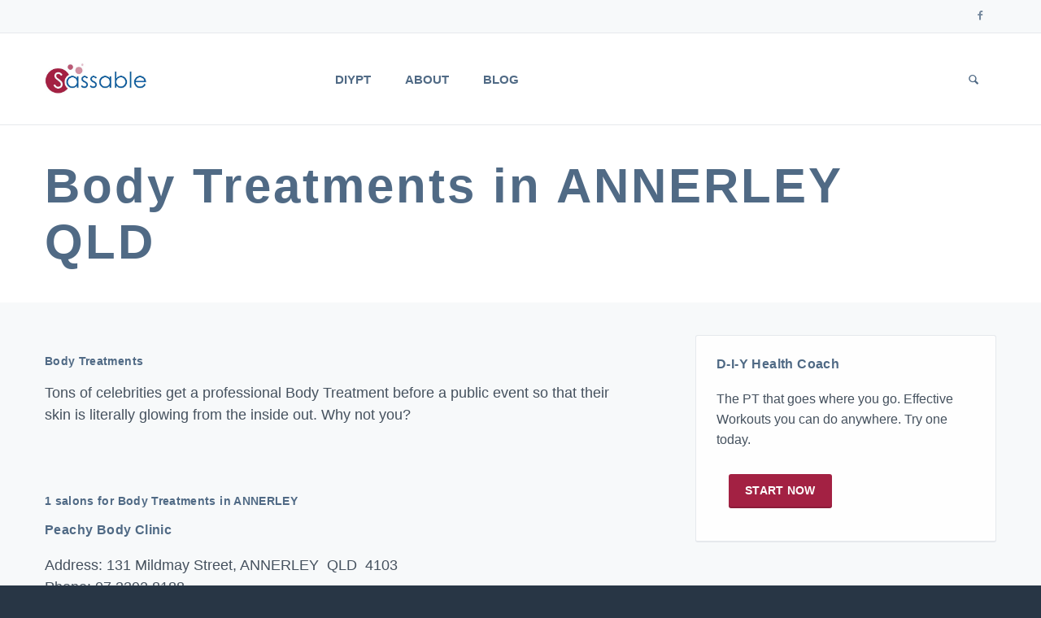

--- FILE ---
content_type: text/html; charset=UTF-8
request_url: https://www.sassable.com/au-beauty-body-treatments-annerley-qld
body_size: 4443
content:
<!DOCTYPE html>
<html lang="en">
	<head>
    
    <link rel="shortcut icon" href="/img/favicon.ico" type="image/x-icon" />
    <link rel="alternate" type="application/rss+xml" title="Sassable - Do the things. Be well. RSS Feed" href="/rss" />
 
		<!-- Meta -->
		<meta charset="utf-8">
		<meta http-equiv="X-UA-Compatible" content="IE=edge">
		<meta name="viewport" content="width=device-width, initial-scale=1.0, user-scalable=no">
		<meta name="description" content="">
		<meta name="author" content="">

        <meta property="og:type" content="article" />
    <meta property="og:title" content="Body Treatments in ANNERLEY QLD" />
    <meta property="og:description" content="Body Treatments in Annerley QLD: Peachy Body Clinic, 131 Mildmay Street. Tel 07 3392 8188. " />
    <meta property="og:url" content="https://www.sassable.com/au-beauty-body-treatments-annerley-qld" />

		
    <title>Body Treatments in ANNERLEY QLD</title>
		
 <link rel="stylesheet" type="text/css" href="/css/reen2.min.css" />		
		<!-- Fonts
		<link href="https://fonts.googleapis.com/css?family=Lato:400,900,300,700" rel="stylesheet">
		<link href="https://fonts.googleapis.com/css?family=Source+Sans+Pro:400,700,400italic,700italic" rel="stylesheet">
		 -->
		
		<!-- Icons/Glyphs -->
		<link href="/fonts/fontello.css" rel="stylesheet">
		
		<!-- HTML5 elements and media queries Support for IE8 : HTML5 shim and Respond.js -->
		<!--[if lt IE 9]>
			<script src="/js/html5shiv.js"></script>
			<script src="/js/respond.min.js"></script>
		<![endif]-->
    <!-- Reference the theme's stylesheet on the Google CDN -->
    <link href="https://ajax.googleapis.com/ajax/libs/jqueryui/1.8.0/themes/cupertino/jquery-ui.css" type="text/css" rel="Stylesheet" />
    <!-- Reference jQuery and jQuery UI from the CDN. Remember that the order of these two elements is important -->
		<script src="/js/reen/jquery/jquery.min.js"></script>
<!--
    <script src="https://ajax.googleapis.com/ajax/libs/jquery/1.7.1/jquery.min.js"></script>
    <script src="https://ajax.googleapis.com/ajax/libs/jqueryui/1.8.0/jquery-ui.min.js"></script>
    <script type="text/javascript" src="/js/ready1.min.js"></script>-->

</head>
<body>
<style>
.member .text-overlay .info .social li a:hover .icon-s-instagram {
    color: #8a3ab9;
    color: #bc2a8d;
}
</style>
<a name="top" class="hidden">Page Top</a>
<!-- ======================= HEADER ======================= -->

<header>
	<div class="navbar">
		
		<div class="navbar-header">
			<div class="container">
				
				<ul class="info pull-left">
				</ul><!-- /.info -->
				
				<ul class="info pull-right">
<!--
					<li><a href="https://sass.sassable.com" class="txt-btn">Booking System Login</a></li>
-->
				</ul><!-- /.info -->
				<ul class="social pull-right">
					<li><a href="https://www.facebook.com/sassable1" target=_blank><i class="icon-s-facebook"></i><span class="sr-only"> Follow us on Facebook</span></a></li>
<!--
					<li><a href="https://instagram.com/sassable.wellness" target=_blank> <i class="icon-s-instagram"></i><span class="sr-only"> Follow us on Instagram<span></a></li>
-->
					<li>&nbsp;</li>
				</ul><!-- /.social -->
				
				<!-- ======================= LOGO MOBILE ======================= -->
				
				<a class="navbar-brand" href="/"><img src="/img/logo.jpg" class="logo" alt="Sassable"></a>
				
				<!-- ======================= LOGO MOBILE : END ======================= -->
				
				<a class="btn responsive-menu pull-right" data-toggle="collapse" data-target=".navbar-collapse"><i class='icon-menu-1'></i><span class="sr-only"> Show pull-out menu</span></a>
				
			</div><!-- /.container -->
		</div><!-- /.navbar-header -->
		
		<div class="yamm">
			<div class="navbar-collapse collapse">
				<div class="container">
					
					<!-- ======================= LOGO ======================= -->
					
					<a class="navbar-brand" href="/"><img src="/img/logo.jpg" class="logo" alt="Sassable"></a>
					
					<!-- ======================= LOGO : END ======================= -->
					
					
					<!-- ======================= MAIN NAVIGATION ======================= -->
			

					<ul class="nav navbar-nav">
				<li><a href="/start-now">DIYPT</a></li>
				<li><a href="/about-sassable">About</a></li>
<!--
				<li><a href="/careers">Careers</a></li>
-->
				<li><a href="/blog">Blog</a></li>
<!-- /item -->
					
				<li class="dropdown pull-right searchbox">
					<a href="#" class="dropdown-toggle js-activated"><span class="icon-search"></span><span class="sr-only"> Show search form</span></a>
							  
					<div class="dropdown-menu">
						<form id="search" class="navbar-form search" role="search" method="get" action="/ssearch">
							<label for="q" class="sr-only">Search for:</label>
							<input type="search" class="form-control" placeholder="Type to search" name="q">
							<button type="submit" class="btn btn-default btn-submit icon-right-open"><span class="sr-only">Search</span></button>
						</form>
					</div><!-- /.dropdown-menu -->
				</li><!-- /.searchbox -->
				
					</ul><!-- /.nav -->

					<!-- ======================= MAIN NAVIGATION : END ======================= -->
			
				</div><!-- /.container -->
			</div><!-- /.navbar-collapse -->
		</div><!-- /.yamm -->
	</div><!-- /.navbar -->
</header>

<!-- ======================= HEADER : END ======================= -->


<!-- ======================= MAIN ======================= -->

<main>


<div class="container inner-xs">
	<div class="row">
		<div class="col-sm-12 inner-right-md">

		<!-- =================== SECTION . HERO =================== -->
		<section id="hero">
			<header>
				<h1>Body Treatments in ANNERLEY QLD</h1>
			</header>
		</section>
		<!-- =================== SECTION . HERO : END =================== -->

                </div><!-- /.col -->
        </div>
</div>
<div class="light-bg">
	<div class="container">
        	<div class="row">
                	<div class="col-md-8 inner-right-md">

			<!-- =================== SECTION . CONTENT  =================== -->
						
			<section id="main-section">
				<div class="row">
					<div class="col-sm-12 inner-right-xs inner-bottom-sm">
<div class="page-content"><p>&nbsp;</p><h3>Body Treatments</h3><p>Tons of celebrities get a professional Body Treatment before a public event so that their skin is literally glowing from the inside out. Why not you?</p><p>&nbsp;</p><h3>1 salons for Body Treatments in ANNERLEY</h3><h2><a href="/salon/peachy-body-clinic-4103">Peachy Body Clinic</a></h2><p>Address: 131 Mildmay Street, ANNERLEY &nbsp;QLD &nbsp;4103<br/>Phone: 07 3392 8188<br/><p>Who is Peachy?

Peachy is a boutique massage and beauty clinic located in Annerley, Brisbane.

Established in October 2006 by Remedial Massage therapist Kristie Melling,  Peachy now has a dedicated and loyal client base.

Kristie and the Peachy team are dedicated to helping people look and feel their best. We do...</p><p>&nbsp;</p></div>					<div id="accordion-related-posts" class="panel-group">
					<div class="panel panel-default">			  
						
						<div class="panel-heading">
							<h2 class="panel-title">
								<a class="panel-toggle" data-toggle="collapse" data-parent="#accordion-related-posts" href="#content-related-posts">
									<span>Read more</span>
								</a>
							</h2>
						</div><!-- /.panel-heading -->
						
						<div id="content-related-posts" class="panel-collapse collapse in">
							<div class="panel-body">
								<div id="owl-related-posts" class="owl-carousel owl-item-gap">
								
									<div class="item">
										<figure>
										
											<div class="icon-overlay icn-link">
												<a href="/p/the-benefits-of-massage"><img src="/img/posts/320/post94.jpg" class="blog-thumb"/></a>
											</div><!-- /.icon-overlay -->
											
											<figcaption class="bordered no-top-border">
												<div class="info">
													<h4><a href="/p/the-benefits-of-massage">The anti-stress benefits of massage</a></h4>
													<p></p>
												</div><!-- /.info -->
											</figcaption>
											
										</figure>
									</div><!-- /.item -->
									<div class="item">
										<figure>
										
											<div class="icon-overlay icn-link">
												<a href="/p/quick-ways-to-give-yourself-a-rest"><img src="/img/posts/320/post64.jpg" class="blog-thumb"/></a>
											</div><!-- /.icon-overlay -->
											
											<figcaption class="bordered no-top-border">
												<div class="info">
													<h4><a href="/p/quick-ways-to-give-yourself-a-rest">Quick Ways To Get Your Energy Back</a></h4>
													<p></p>
												</div><!-- /.info -->
											</figcaption>
											
										</figure>
									</div><!-- /.item -->
									<div class="item">
										<figure>
										
											<div class="icon-overlay icn-link">
												<a href="/p/bed-time-routines-that-keep-you-awake"><img src="/img/posts/320/post65.jpg" class="blog-thumb"/></a>
											</div><!-- /.icon-overlay -->
											
											<figcaption class="bordered no-top-border">
												<div class="info">
													<h4><a href="/p/bed-time-routines-that-keep-you-awake">Daily Routines that Keep You Awake</a></h4>
													<p></p>
												</div><!-- /.info -->
											</figcaption>
											
										</figure>
									</div><!-- /.item -->
								
								</div><!-- /.owl-carousel -->
							</div><!-- /.panel-body -->
						</div><!-- /.content -->
						
					</div><!-- /.panel -->
				</div><!-- /.panel-group -->
	
					</div><!-- /.col -->
							
				</div><!-- ./row -->
			</section>

			<!-- =================== SECTION . CONTENT : END =================== -->

		</div><!-- ./col -->

		<div class="col-md-4 inner-bottom-xs inner-top-xs"><aside>

<!--
<div id="article-menu" class="sidebox panel-group">
    <div class="panel panel-default">

<div class="sidebox widget panel-body">
<a href="https://bunnybnb.com.au">
    <h2>BunnyBnB</h2>
<p>
<img src="/img/bunnybnb-logo.png" style="max-width:280px;margin:0px 15px 0px 0px;" hspace=15 align="left" />
Boutique holiday care for your pet rabbit</p>
</a>
<p class="center"><a class="btn-lg btn" href="https://bunnybnb.com.au">Visit -></a></p>
</div>
</div>
</div>
-->
<div id="article-menu" class="sidebox panel-group">
    <div class="panel panel-default">

<div class="sidebox widget panel-body">
	<h2>D-I-Y Health Coach</h2>
<p>The PT that goes where you go. Effective Workouts you can do anywhere. Try one today.</p>
<p><a class="btn-lg btn" href="https://app.sassable.com/start/diypt">Start now</a></p>
</div>
</div>
</div>
	

		</aside></div><!-- /.col -->

		</div><!-- /.row -->
	</div><!-- /.container -->
</div><!-- /.bg -->
		</main>
		
		<!-- ============================================================= MAIN : END ============================================================= -->
		
		
		<!-- ============================================================= FOOTER ============================================================= -->
		
		<footer class="dark-bg">
			<div class="container inner">
				<div class="row">
					
					<div class="col-md-6 col-sm-6 inner">
						<h4>Welcome</h4>
						<a href="/" title="Sassable Home"><img class="logo img-intext" src="/img/logo-white.png" alt="Sassable Logo"></a>
                        <p>Do the things. Be well.</p>

<!--
						<a href="/about-sassable" class="txt-btn">More about us</a>
-->
					</div><!-- /.col -->
					
					
					<div class="col-md-3 col-sm-6 inner">
						<h4>Get In Touch</h4>
						<p><a href="/contact">Enquiries, feedback and suggestions</a> welcome.</p>
						<ul class="contacts">
							<li><i class="icon-location contact"></i> Sydney, Australia</li>
<!-- <li><i class="icon-mobile contact"></i> <a href="tel:1800727722">1800 SASSABLE</a></li> -->
							<li><a href="#"><i class="icon-mail-1 contact"></i> debbie@sassable.com</a></li>
						</ul><!-- /.contacts -->
					</div><!-- /.col -->
					
					<div class="col-md-3 col-sm-6 inner">
						<h4>Search</h4>
						<form id="footer-search" action="/ssearch" method="GET" class="form-inline search-form" role="form">
							<label class="sr-only" for="q">Keywords to search for</label>
							<input type="text" name="q" class="form-control" id="q" placeholder="Search this site...">
							<button type="submit" class="btn btn-default btn-submit">Find</button>
						</form>
                                                </div>
					</div><!-- /.col -->
					
				</div><!-- /.row --> 
			</div><!-- .container -->
		  
			<div class="footer-bottom">
				<div class="container inner">
					<p class="pull-left">
&copy;2026 Sassable Pty Ltd &nbsp;  &nbsp;  &nbsp; ABN / PayID 27 080 597 397

                                        </p>
					<ul class="footer-menu pull-right">
						<li class="hidden"><a href="/sitemap.xml">Sitemap</a></li>
						<li><a href="/privacy-policy">Privacy</a></li>
						<li><a href="/terms">Terms</a></li>
					</ul><!-- .footer-menu -->
				</div><!-- .container -->
			</div><!-- .footer-bottom -->
		</footer>
		
		<!-- ============================================================= FOOTER : END ============================================================= -->

<!--
<script>
  (function(i,s,o,g,r,a,m){i['GoogleAnalyticsObject']=r;i[r]=i[r]||function(){
  (i[r].q=i[r].q||[]).push(arguments)},i[r].l=1*new Date();a=s.createElement(o),
  m=s.getElementsByTagName(o)[0];a.async=1;a.src=g;m.parentNode.insertBefore(a,m)
  })(window,document,'script','//www.google-analytics.com/analytics.js','ga');

  ga('create', 'UA-5096319-3', 'auto');
  ga('send', 'pageview');

</script>
-->
<!-- Google tag (gtag.js) -->
<script async src="https://www.googletagmanager.com/gtag/js?id=G-LHTV46Y2GP"></script>
<script>
  window.dataLayer = window.dataLayer || [];
  function gtag(){dataLayer.push(arguments);}
  gtag('js', new Date());

  gtag('config', 'G-LHTV46Y2GP');
</script>		
	<!-- JavaScripts placed at the end of the document so the pages load faster -->
	<script src="/js/reen2.min.js"></script>
	<meta name="keywords" content="Body Treatments in ANNERLEY QLD" />
	<meta name="description" content="Body Treatments in Annerley QLD: Peachy Body Clinic, 131 Mildmay Street. Tel 07 3392 8188. " />    <script src="https://ajax.googleapis.com/ajax/libs/jqueryui/1.8.0/jquery-ui.min.js"></script>
<script>
  (function(i,s,o,g,r,a,m){i['GoogleAnalyticsObject']=r;i[r]=i[r]||function(){
  (i[r].q=i[r].q||[]).push(arguments)},i[r].l=1*new Date();a=s.createElement(o),
  m=s.getElementsByTagName(o)[0];a.async=1;a.src=g;m.parentNode.insertBefore(a,m)
  })(window,document,'script','//www.google-analytics.com/analytics.js','ga');

  ga('create', 'UA-5096319-3', 'auto');
  ga('send', 'pageview');

</script>
    <script type="text/javascript" src="/js/ready2.min.js"></script>
</body>
</html>
